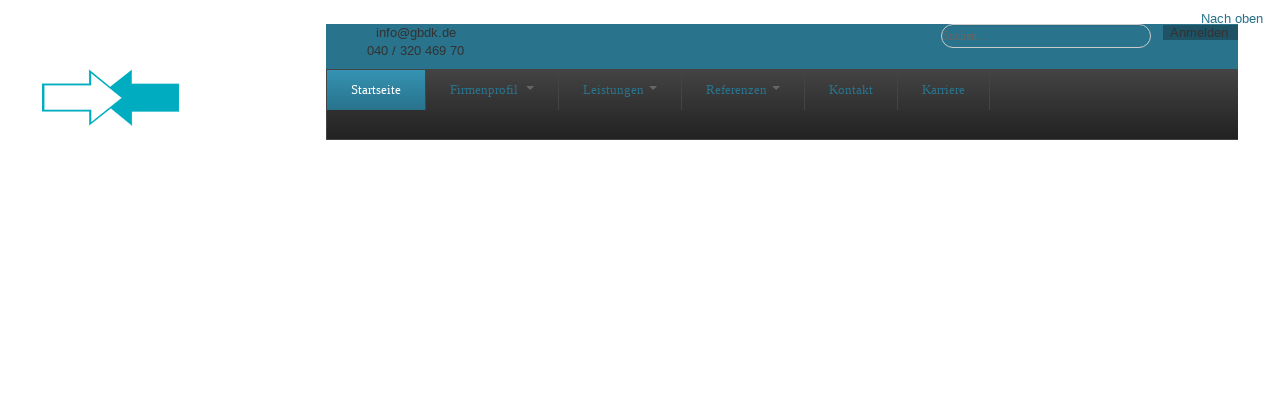

--- FILE ---
content_type: text/html; charset=utf-8
request_url: https://gbdkgmbh.de/index.php
body_size: 16212
content:

<!DOCTYPE html>
<html prefix="og: http://ogp.me/ns#" lang="de-de" dir="ltr" class='com_content view-featured itemid-101 home j31 mm-hover'>

  <head>
    <base href="https://gbdkgmbh.de/index.php" />
	<meta http-equiv="content-type" content="text/html; charset=utf-8" />
	<meta name="keywords" content="GBDK,GBDK Norderstedt,Schwachstromtechnik,Parken,Parkhaus,Parkhäuser,Netzwerktechnik,Multimedia,Service,Parkabfertigungsanlagen,Cat-Messungen,passive Netzwerke,BMA,Lichtrufanlagen,EMA,Kameratechnik,Zutrittskontrolle,Betreibermodell Krankenhaus,Multimedia Krankenhaus" />
	<meta name="description" content="GBDK GmbH: Erfahrene Spezialisten aus den Resorts Informations-Technologie, Telekommunikation, Netzwerktechnik und dem gesamten Bereich der Schwachstrom-Technik erarbeiten im Team die beste Strategie für Ihre betriebliche Lösung." />
	<meta name="generator" content="Joomla! - Open Source Content Management" />
	<title>GBDK GmbH • Norderstedt</title>
	<link href="/index.php?format=feed&amp;type=rss" rel="alternate" type="application/rss+xml" title="RSS 2.0" />
	<link href="/index.php?format=feed&amp;type=atom" rel="alternate" type="application/atom+xml" title="Atom 1.0" />
	<link href="/templates/bt_education/favicon.ico" rel="shortcut icon" type="image/vnd.microsoft.icon" />
	<link href="https://gbdkgmbh.de/index.php/component/search/?Itemid=101&amp;format=opensearch" rel="search" title="Suchen GBDK GmbH" type="application/opensearchdescription+xml" />
	<link href="/t3-assets/css/css-a65ac-43332.css" rel="stylesheet" type="text/css" media="all" />
	<link href="https://cdnjs.cloudflare.com/ajax/libs/simple-line-icons/2.4.1/css/simple-line-icons.min.css" rel="stylesheet" type="text/css" />
	<link href="/t3-assets/css/css-840da-39748.css" rel="stylesheet" type="text/css" media="all" />
	<link href="/t3-assets/css/css-ad7a3-26200.css" rel="stylesheet" type="text/css" media="all" />
	<style type="text/css">
.background_slideshow{height:590px;} .cp-title,.cp-link{font-size: 44px;color: #ffffff; }  .cp-desc{font-size: 26px;color: #ffffff; } #progress-bar,.cp-slide-btn{background-color:#A2080C}.progress-button,#progress-background{background:#222222}
	</style>
	<script type="application/json" class="joomla-script-options new">{"csrf.token":"ba23c646dbc7d545f0372ccd9b5bd0db","system.paths":{"root":"","base":""},"joomla.jtext":{"REQUIRED_FILL_ALL":"Please enter data in all fields.","E_LOGIN_AUTHENTICATE":"Username and password do not match or you do not have an account yet.","REQUIRED_NAME":"Please enter your name!","REQUIRED_USERNAME":"Please enter your username!","REQUIRED_PASSWORD":"Please enter your password!","REQUIRED_VERIFY_PASSWORD":"Please re-enter your password!","PASSWORD_NOT_MATCH":"PASSWORD_NOT_MATCH","REQUIRED_EMAIL":"REQUIRED_EMAIL","EMAIL_INVALID":"EMAIL_INVALID","REQUIRED_VERIFY_EMAIL":"REQUIRED_VERIFY_EMAIL","EMAIL_NOT_MATCH":"EMAIL_NOT_MATCH","JLIB_FORM_FIELD_INVALID":"Ung\u00fcltiges Feld:&#160;"},"system.keepalive":{"interval":3540000,"uri":"\/index.php\/component\/ajax\/?format=json"}}</script>
	<script src="/t3-assets/js/js-5c1d2-26200.js" type="text/javascript"></script>
	<script src="/media/k2/assets/js/k2.frontend.js?v=2.9.0&amp;sitepath=/" type="text/javascript"></script>
	<script src="/t3-assets/js/js-a3c39-26200.js" type="text/javascript"></script>
	<script type="text/javascript">
jQuery(window).on('load',  function() {
				new JCaption('img.caption');
			});jQuery(function($){ initTooltips(); $("body").on("subform-row-add", initTooltips); function initTooltips (event, container) { container = container || document;$(container).find(".hasTooltip").tooltip({"html": true,"container": "body"});} });var bsData = { slideshowSpeed:8000,effectTime:2000,autoPlay:1,stopAuto:1,slideshowSize:'wrapper',slideshowHeight:0,slideshowWidth:0,resizeImage:'auto',wrapperElement:'.background_slideshow',url:'',navType : 'disabled',navPosition : 'absolute',navAlign:'disabled',thumbNumber: 3,thumbHeight: 50,vAlign: 'm',hAlign: 'c',photos:[{"image" : "https://gbdkgmbh.de/modules/mod_bt_backgroundslideshow/images/original/216fece2bca76c5fdc4f2ffdab94a03f.jpg","link" : "index.php/leistungen/parken","title" : "Parken","target" : "","desc" : "Parkabfertigungsanlagen&nbsp;<img src=\"images/pfeile_kl.png\" alt=\"><\" /> Vermietung&nbsp;<img src=\"images/pfeile_kl.png\" alt=\"><\" /> Wartung und Reparatur<img src=\"images/pfeile_kl.png\" alt=\"><\" /> Service&nbsp;<img src=\"images/pfeile_kl.png\" alt=\"><\" /> Notdienst&nbsp;<img src=\"images/pfeile_kl.png\" alt=\"><\" /> Verwaltung"},{"image" : "https://gbdkgmbh.de/modules/mod_bt_backgroundslideshow/images/original/47bf4434aad48a8bd92718cee38d37e3.jpg","link" : "index.php/leistungen/netzwerktechnik","title" : "Netzwerktechnik","target" : "","desc" : "Errichtung von passiven Netzen&nbsp;<img src=\"images/pfeile_kl.png\" alt=\"><\" /> Passive Netze in Rechenzentren&nbsp;<img src=\"images/pfeile_kl.png\" alt=\"><\" /> Herstellen von Lichtwellenleiter-Netzen&nbsp;<img src=\"images/pfeile_kl.png\" alt=\"><\" /> Herstellen von Kat-Messungen&nbsp;<img src=\"images/pfeile_kl.png\" alt=\"><\" /> WLAN  "},{"image" : "https://gbdkgmbh.de/modules/mod_bt_backgroundslideshow/images/original/3dd2ceca8a0b85fa7490e728a2e302da.jpg","link" : "index.php/leistungen/schwachstromtechnik","title" : "Schwachstromtechnik","target" : "","desc" : "Brandmeldeanlagen&nbsp;<img src=\"images/pfeile_kl.png\" alt=\"><\" /> Lichtrufanlagen&nbsp;<img src=\"images/pfeile_kl.png\" alt=\"><\" /> Einbruch&nbsp;<img src=\"images/pfeile_kl.png\" alt=\"><\" /> Kameratechnik&nbsp;<img src=\"images/pfeile_kl.png\" alt=\"><\" /> Zutrittskontrolle&nbsp;<img src=\"images/pfeile_kl.png\" alt=\"><\" /> Abrechnungssysteme&nbsp;<img src=\"images/pfeile_kl.png\" alt=\"><\" /> Telefonanlagen&nbsp;<img src=\"images/pfeile_kl.png\" alt=\"><\" /> Satellit- & Kabelanlagen&nbsp;<img src=\"images/pfeile_kl.png\" alt=\"><\" /> Elaanlagen  "},{"image" : "https://gbdkgmbh.de/modules/mod_bt_backgroundslideshow/images/original/38b23acea502747ecac3422fbcdaed0f.jpg","link" : "index.php/leistungen/multimedia","title" : "Multimedia","target" : "","desc" : "Im Krankenhaus&nbsp;<img src=\"images/pfeile_kl.png\" alt=\"><\" /> TV + Radio + Sky&nbsp;<img src=\"images/pfeile_kl.png\" alt=\"><\" /> Betreibermodelle in Krankenhäusern "},{"image" : "https://gbdkgmbh.de/modules/mod_bt_backgroundslideshow/images/original/b9a938cba8f6fba006bee07bf7fcaa48.jpg","link" : "index.php/leistungen/service","title" : "Service","target" : "","desc" : "Call-Center&nbsp;<img src=\"images/pfeile_kl.png\" alt=\"><\" /> Wartung"}]};
jQuery(function($) {
			 $('.hasTip').each(function() {
				var title = $(this).attr('title');
				if (title) {
					var parts = title.split('::', 2);
					var mtelement = document.id(this);
					mtelement.store('tip:title', parts[0]);
					mtelement.store('tip:text', parts[1]);
				}
			});
			var JTooltips = new Tips($('.hasTip').get(), {"maxTitleChars": 50,"fixed": false});
		});
	</script>

    
<!-- META FOR IOS & HANDHELD -->
<meta name="viewport" content="width=device-width, initial-scale=1.0, maximum-scale=1.0, user-scalable=no"/>
<meta name="HandheldFriendly" content="true" />
<meta name="apple-mobile-web-app-capable" content="YES" />
<!-- //META FOR IOS & HANDHELD -->



<link href="/templates/bt_education/fonts/font-awesome/css/font-awesome.css" rel="stylesheet" />
<link href='http://fonts.googleapis.com/css?family=Open+Sans:300,400,700' rel='stylesheet' type='text/css' />
<!--<link href='http://fonts.googleapis.com/css?family=Merriweather:400,300,700' rel='stylesheet' type='text/css'>-->
<link href='http://fonts.googleapis.com/css?family=Merriweather:300normal,300italic,400normal,400italic,700normal,700italic,900normal,900italic' rel='stylesheet' type='text/css'>
<link href='http://fonts.googleapis.com/css?family=Oswald:400,300&subset=latin,latin-ext' rel='stylesheet' type='text/css'>
<link href="/templates/bt_education/css/kiennb.css" rel="stylesheet" />

<link rel="stylesheet" href="/templates/bt_education/css/css3_effect.css" type="text/css" />
<script type="text/javascript" src="/templates/bt_education/js/waypoints.js"></script>
<script type="text/javascript" src="/templates/bt_education/js/script.js"></script>
<link href="/templates/bt_education/css/update.css" rel="stylesheet" />


	<link href="/templates/bt_education/css/custom.css" rel="stylesheet" />

<!-- Le HTML5 shim, for IE6-8 support of HTML5 elements -->
<!--[if lt IE 9]>
<script src="//html5shim.googlecode.com/svn/trunk/html5.js"></script>
<![endif]-->

<!-- For IE6-8 support of media query -->
<!--[if lt IE 9]>
<script type="text/javascript" src="/plugins/system/t3/base/js/respond.min.js"></script>
<![endif]-->

<!-- You can add Google Analytics here-->
  </head>

  <body>

    
<!-- HEADER -->
<header id="t3-header" class="t3-header">



<div class="header_top">
<div class="header_top_inner">
	<div class="header_top_inner_left"></div>
	<div class="header_top_inner_right"></div>
</div>
	<div class="container">
		
		
					<div class="top_header_right">  
									<div class="head_infor">     
						

<div class="custom"  >
	<div class="head_contact_infor">
<div class="infor_email">info@gbdk.de</div>
<div class="infor_phone">040 / 320 469 70</div>
</div></div>

					</div>
								
									<div class="head_login">     
						<div id="btl">
	<!-- Panel top -->	
	<div class="btl-panel">
					<!-- Login button -->
			<span id="btl-panel-login" href="#btl-content-login" class="btl-modal"><span>Anmelden</span></span>
			
			<!-- Registration button -->
						
			
			</div>
	<!-- content dropdown/modal box -->
	<div id="btl-content">
			
		<!-- Form login -->	
		<div id="btl-content-login" class="btl-content-block  popup_style">
						
			<!-- if not integrated any component -->
						<div id="btl-login-in-process"></div>	
				<h3 class="h3_title">Login form</h3>
									<div class="spacer"></div>
								
				<div class="btl-error" id="btl-login-error"></div>			
				
				
			<form name="btl-formlogin" id="btl-poplogin" class="btl-formlogin" action="/index.php" method="post">
				
				
				
				<div id="register-link">
						Don't have an account yet? <a href="/index.php/component/users/?view=registration&amp;Itemid=101"> Register now! </a>					</div>
				
				
				<div class="btl-field">					
					<div class="btl-input btl-user">
						<input id="btl-input-username" class="ppfix post user" type="text" name="username" placeholder="Username"	/>

					</div>
					<div class="clear"></div>
				</div>
				<div class="btl-field">
				
					<div class="btl-input btl-pass">
						</span><input id="btl-input-password" class="ppfix post pass" type="password" name="password" alt="password" placeholder="Password" />
					</div>
					<div class="clear"></div>
				</div>
				<div class="clear"></div>
				<div class="btl-rsub">
													
						
						<div id="btl-input-remember">						
								
								<input id="btl-checkbox-remember"  type="checkbox" name="remember"
								value="yes" />Remember me						</div>	
					
					<div class="clear"></div>
										<div class="btl-buttonsubmit">
						<input type="submit" name="Submit" class="btl-buttonsubmit" onclick="return loginAjax()" value="LOGIN" /> 
						<input type="hidden" name="option" value="com_bt_socialconnect" />
						<input type="hidden" name="task" value="user.login" /> 
						<input type="hidden" name="return" id="btl-return"	value="aW5kZXgucGhwP29wdGlvbj1jb21fYnRfc29jaWFsY29ubmVjdCZ2aWV3PXByb2ZpbGU=" />
						<input type="hidden" name="ba23c646dbc7d545f0372ccd9b5bd0db" value="1" />					</div>
				</div>
			</form>
		<div class="btl-reset">			
			<ul id ="bt_ul">
				<li>
					<a href="/index.php/component/users/?view=reset&amp;Itemid=101">
					Forgot password</a>
				</li>
				<li>
					<a href="/index.php/component/users/?view=remind&amp;Itemid=101">
					Forgot username</a>
				</li>				
			</ul>
		</div>
		
		<div id="social-connect" class ="social_btlogin" >		
			<div class="btl-field desc_social_arena_button">Sign in using your account with:</div>
					<div class="bt-social">	
						<ul class="bt-social-login-button">
							<li><a href="JavaScript:newPopup('https://gbdkgmbh.de/index.php?option=com_bt_socialconnect&view=connect&tmpl=component','Connecting to Facebook ...',600,400);"><div class="btnsc btn-fb"><span class="iconsc icon-fb"></span><span class="icon-border-sc icon-border-fb"></span><span class="text-sc">Facebook</span></div></a></li>
							<li><a href="JavaScript:newPopup('https://gbdkgmbh.de/index.php?option=com_bt_socialconnect&view=connect&tmpl=component','Connecting to Twitter ...',600,400);"><div class="btnsc btn-tt"><span class="iconsc icon-tt"></span><span class="icon-border-sc icon-border-tt"></span><span class="text-sc">Twitter</span></div></a> </li>
							<li><a href="JavaScript:newPopup('https://gbdkgmbh.de/index.php?option=com_bt_socialconnect&view=connect&tmpl=component','Connecting to Google ...',600,400);"><div class="btnsc btn-gg"><span class="iconsc icon-gg"></span><span class="icon-border-sc icon-border-gg"></span><span class="text-sc">Google</span></div></a> 	</li>				
							<li><a href="JavaScript:newPopup('https://gbdkgmbh.de/index.php?option=com_bt_socialconnect&view=connect&tmpl=component','Connecting to linkedin ...',600,400);"><div class="btnsc btn-in"><span class="iconsc icon-in"></span><span class="icon-border-sc icon-border-in"></span><span class="text-sc">Linkedin</span></div></a></li>
							<div style="clear:both!important;height:0!important;width:0!important;border:none!important; float:none!important;"></div>
						</ul>
					</div>					
				</div>
		<div class="btl-about"> Power by <a href='http://bowthemes.com' target='_blank'>Joomla Templates</a> - BowThemes </div>	
		<!-- if integrated with one component -->
						
		</div>		
			
		<div id="btl-content-registration" class="btl-content-block">			
			<!-- if not integrated any component -->			
						
				<form id="btl-formregistration" name="btl-formregistration" action="/index.php/component/bt_socialconnect/?task=registration.register" method="post" class="btl-formregistration form-validate" enctype="multipart/form-data"   autocomplete="off">
					<div id="btl-register-in-process"></div>	
					<h3 class="h3_title">Create an account</h3>
					<div id="btl-success"></div>					
					<div class="bt-scroll">
					<div class="bt-scroll-inner">
					<div class="btl-field"><div class="btl-note"><span>Fields marked with an asterisk (*) are required.</span></div></div>
					<div id="btl-registration-error" class="btl-error"></div>
					<div class="btl-field">
						<div class="btl-label">Name<span class="star"> (*)</span></div>
						<div class="btl-input">
							<input id="btl-input-name" class="inputbox" type="text" name="jform[name]" aria-required="true" required="required" />
						</div>
						<div class="clear"></div>
					</div>			
					
															<div class="btl-field">
						<div class="btl-label">Username<span class="star"> (*)</span></div>
						<div class="btl-input">
							<input id="btl-input-username1" type="text" name="jform[username]" aria-required="true" required="required" />
						</div>
						<div class="clear"></div>
					</div>
										
					
					
					
					<div class="btl-field">
						<div class="btl-label">Password<span class="star"> (*)</span></div>
						<div class="btl-input">
							<input id="btl-input-password1" type="password" name="jform[password1]" aria-required="true" required="required" />
						</div>
						<div class="clear"></div>
					</div>		
					
					
					<div class="btl-field">
						<div class="btl-label">Confirm password<span class="star"> (*)</span></div>
						<div class="btl-input">
							<input id="btl-input-password2" type="password" name="jform[password2]" aria-required="true" required="required" />
						</div>
						<div class="clear"></div>
					</div>
					
										<div class="btl-field">
						<div class="btl-label">Email<span class="star"> (*)</span></div>
						<div class="btl-input">
							<input id="btl-input-email1" type="text" name="jform[email1]" aria-required="true" required="required" />
						</div>
						<div class="clear"></div>
					</div>
					
					<div class="btl-field">
						<div class="btl-label">Confirm email<span class="star"> (*)</span></div>
						<div class="btl-input">
							<input id="btl-input-email2" type="text" name="jform[email2]" aria-required="true" required="required" />
						</div>
						<div class="clear"></div>	
					</div>
														
					
					<div class="control-group btl-field">
<div class="control-label btl-label"><label title="" >Avatar  </label></div>
<div class="controls btl-input"> 	
											<div class='inputupload'><input type="file" name="user_fields[avatar]"  class="inputbox" size="30"/></div></div>
<div style="clear:both;height:0;border:none;"></div>
</div>
<div class="control-group btl-field">
<div class="control-label btl-label"><label title="" >Gender  </label></div>
<div class="controls btl-input"> 	
											<select id="user_fieldsgender" name="user_fields[gender][]" class="inputbox">
	<option value="" selected="selected">-- Select Gender --</option>
	<option value="male">male</option>
	<option value="female">female</option>
</select>
</div>
<div style="clear:both;height:0;border:none;"></div>
</div>
<div class="control-group btl-field">
<div class="control-label btl-label"><label title="" >Profile link  </label></div>
<div class="controls btl-input"> 	
											<input size="35" class="inputbox" type="text" name="user_fields[profile_link]" value=""></div>
<div style="clear:both;height:0;border:none;"></div>
</div>
<div class="control-group btl-field">
<div class="control-label btl-label"><label title=""  class="hasTip required" for="user_fields_birthday">Birthday <span class="star"> (*)</span> </label></div>
<div class="controls btl-input"> 	
											<div class="field-calendar">
		<div class="input-append">
				<input type="text" id="fields_birthday" name="user_fields[birthday]" value="" 		 data-alt-value="" autocomplete="off"/>
		<button type="button" class="btn btn-secondary"
			id="fields_birthday_btn"
			data-inputfield="fields_birthday"
			data-dayformat="%Y-%m-%d "
			data-button="fields_birthday_btn"
			data-firstday="1"
			data-weekend="0,6"
			data-today-btn="1"
			data-week-numbers="1"
			data-show-time="0"
			data-show-others="1"
			data-time-24="24"
			data-only-months-nav="0"
									title="Open the calendar"
		><span class="icon-calendar" aria-hidden="true"></span></button>
			</div>
</div>
</div>
<div style="clear:both;height:0;border:none;"></div>
</div>
<div class="control-group btl-field">
<div class="control-label btl-label"><label title="" >Location  </label></div>
<div class="controls btl-input"> 	
											<input size="35" class="inputbox" type="text" name="user_fields[location]" value="VietNamese"></div>
<div style="clear:both;height:0;border:none;"></div>
</div>
<div class="control-group btl-field">
<div class="control-label btl-label"><label title="" >Favorite quotes  </label></div>
<div class="controls btl-input"> 	
											<input size="35" class="inputbox" type="text" name="user_fields[favorite_quotes]" value=""></div>
<div style="clear:both;height:0;border:none;"></div>
</div>
<div class="control-group btl-field">
<div class="control-label btl-label"><label title="" >City  </label></div>
<div class="controls btl-input"> 	
											<select id="user_fieldscity" name="user_fields[city][]" class="inputbox">
	<option value="" selected="selected">-- Select City --</option>
	<option value="Chealsea">Chealsea</option>
	<option value="Liverpool">Liverpool</option>
	<option value="Asernal">Asernal</option>
</select>
</div>
<div style="clear:both;height:0;border:none;"></div>
</div>
<div class="control-group btl-field">
<div class="control-label btl-label"><label title="" >Website  </label></div>
<div class="controls btl-input"> 	
											<input size="35" class="inputbox" type="text" name="user_fields[website]" value=""></div>
<div style="clear:both;height:0;border:none;"></div>
</div>
<div class="control-group btl-field">
<div class="control-label btl-label"><label title="Not description"  class="hasTip required" for="user_fields_about">About <span class="star"> (*)</span> </label></div>
<div class="controls btl-input"> 	
											<div class="js-editor-none"><textarea name="user_fields[about]" id="user_fields[about]" cols="75" rows="20" style="width: ; height: 100px;">description</textarea></div></div>
<div style="clear:both;height:0;border:none;"></div>
</div>
					<!-- add captcha-->
										
					<div class="btl-buttonsubmit">
										
							<button type="submit" class="btl-buttonsubmit" onclick="return registerAjax()" >
								REGISTER							
						</button>
						
							 
						<input type="hidden" name="option" value="com_bt_socialconnect" />
						<input type="hidden" name="task" value="registration.register" />
						<input type="hidden" name="ba23c646dbc7d545f0372ccd9b5bd0db" value="1" />					</div>
				</div>
				</div>
			</form>
			<!-- if  integrated any component -->
			
		</div>
						
		
		
	</div>
	<div class="clear"></div>
</div>

<script type="text/javascript">
/*<![CDATA[*/
var btlOpt = 
{
	BT_AJAX					:'https://gbdkgmbh.de/index.php',
	BT_RETURN				:'/index.php/component/bt_socialconnect/profile',
	RECAPTCHA				:'none',
	LOGIN_TAGS				:'',
	REGISTER_TAGS			:'',
	EFFECT					:'btl-modal',
	ALIGN					:'right',
	MOUSE_EVENT				:'click',
	LB_SIZE					:'auto',
	RB_SIZE					:'auto'
}
if(btlOpt.ALIGN == "center"){
	BTLJ(".btl-panel").css('textAlign','center');
}else{
	BTLJ(".btl-panel").css('float',btlOpt.ALIGN);
}


//BTLJ("input.btl-buttonsubmit,button.btl-buttonsubmit").css({"color":'white',"background":'#f9f9f9'});
//BTLJ("#btl .btl-panel > span").css({"color":'white',"background-color":'#f9f9f9',"border":'white'});
/*]]>*/
</script>


					</div>
								
									<div class="head_search">     
						<div class="search">
	<form action="/index.php" method="post" class="form-inline">
		<label for="mod-search-searchword" class="element-invisible">Suchen ...</label> <input name="searchword" id="mod-search-searchword" maxlength="200"  class="inputbox search-query" type="text" size="20" value="Suchen ..."  onblur="if (this.value=='') this.value='Suchen ...';" onfocus="if (this.value=='Suchen ...') this.value='';" />		<input type="hidden" name="task" value="search" />
		<input type="hidden" name="option" value="com_search" />
		<input type="hidden" name="Itemid" value="101" />
	</form>
</div>

					</div>
							<div style="clear:both;"></div>
			</div>
			
					
				
	
	<div style="clear:both;"></div>
	</div>
</div>


<div class="header_bottom">
<div class="header_bottom_inner">
	<div class="header_bottom_inner_left"></div>
	<div class="header_bottom_inner_right"></div>
</div>
  <div class="container">
    <!-- LOGO -->
    <div class="logo">
      <div class="logo-image">
        <a href="/" title="GBDK"  style="background-image:url(/images/logo-gbdk.png);">
          <span>GBDK</span>
        </a>
        <small class="site-slogan hidden-phone"></small>
      </div>
    </div>
    <!-- //LOGO -->
	
	<nav id="t3-mainnav" class="t3-mainnav navbar-collapse-fixed-top">
		<div class="navbar">
			<div class="navbar-inner">

			  <button type="button" class="btn btn-navbar" data-toggle="collapse" data-target="#nav-collapse">
				<i class="icon-reorder"></i>
			  </button>

			  <div id="nav-collapse" class=" nav-collapse collapse always-show">
			  				<div  class="t3-megamenu animate slide"  data-duration="400" data-responsive="true">
<ul itemscope itemtype="http://www.schema.org/SiteNavigationElement" class="nav navbar-nav level0">
<li itemprop='name' class="current active" data-id="101" data-level="1">
<a itemprop='url' class=""  href="/index.php"   data-target="#">Startseite </a>

</li>
<li itemprop='name' class="dropdown mega" data-id="277" data-level="1">
<a itemprop='url' class=" dropdown-toggle"  href="/index.php/firmenprofil"   data-target="#" data-toggle="dropdown">Firmenprofil <em class="caret"></em></a>

<div class="nav-child dropdown-menu mega-dropdown-menu"  ><div class="mega-dropdown-inner">
<div class="row-fluid">
<div class="span12 mega-col-nav" data-width="12"><div class="mega-inner">
<ul itemscope itemtype="http://www.schema.org/SiteNavigationElement" class="mega-nav level1">
<li itemprop='name'  data-id="431" data-level="2">
<a itemprop='url' class=""  href="http://www.unserebroschuere.de/gdbk_broschuere/WebView/" onclick="window.open(this.href,'targetWindow','toolbar=no,location=no,status=no,menubar=no,scrollbars=yes,resizable=yes');return false;"   data-target="#">Unsere MultiMedia-Broschüre</a>

</li>
<li itemprop='name'  data-id="265" data-level="2">
<a itemprop='url' class=""  href="/index.php/firmenprofil/firmenhistorie"   data-target="#">Firmenhistorie </a>

</li>
<li itemprop='name'  data-id="287" data-level="2">
<a itemprop='url' class=""  href="/index.php/firmenprofil/team"   data-target="#">Team </a>

</li>
<li itemprop='name'  data-id="288" data-level="2">
<a itemprop='url' class=""  href="/index.php/firmenprofil/partner"   data-target="#">Partner </a>

</li>
</ul>
</div></div>
</div>
</div></div>
</li>
<li itemprop='name' class="dropdown mega" data-id="270" data-level="1">
<a itemprop='url' class=" dropdown-toggle"  href="#"   data-target="#" data-toggle="dropdown">Leistungen<em class="caret"></em></a>

<div class="nav-child dropdown-menu mega-dropdown-menu"  ><div class="mega-dropdown-inner">
<div class="row-fluid">
<div class="span12 mega-col-nav" data-width="12"><div class="mega-inner">
<ul itemscope itemtype="http://www.schema.org/SiteNavigationElement" class="mega-nav level1">
<li itemprop='name' class="dropdown-submenu mega" data-id="271" data-level="2">
<a itemprop='url' class=""  href="/index.php/leistungen/parken"   data-target="#">Parken </a>

<div class="nav-child dropdown-menu mega-dropdown-menu"  ><div class="mega-dropdown-inner">
<div class="row-fluid">
<div class="span12 mega-col-nav" data-width="12"><div class="mega-inner">
<ul itemscope itemtype="http://www.schema.org/SiteNavigationElement" class="mega-nav level2">
<li itemprop='name'  data-id="356" data-level="3">
<a itemprop='url' class=""  href="/index.php/leistungen/parken/parkabfertigungsanlagen"   data-target="#">Parkabfertigungsanlagen </a>

</li>
<li itemprop='name'  data-id="357" data-level="3">
<a itemprop='url' class=""  href="/index.php/leistungen/parken/betreiben-von-parkanlagen"   data-target="#">Betreiben von Parkanlagen </a>

</li>
<li itemprop='name'  data-id="358" data-level="3">
<a itemprop='url' class=""  href="/index.php/leistungen/parken/vermietung-von-stellplaetzen"   data-target="#">Vermietung von Stellplätzen </a>

</li>
<li itemprop='name'  data-id="355" data-level="3">
<a itemprop='url' class=""  href="/index.php/leistungen/parken/parkflaechen-verwaltung"   data-target="#">Parkflächen Verwaltung </a>

</li>
<li itemprop='name'  data-id="360" data-level="3">
<a itemprop='url' class=""  href="/index.php/leistungen/parken/wartung-und-reparatur"   data-target="#">Wartung und Reparatur </a>

</li>
<li itemprop='name'  data-id="359" data-level="3">
<a itemprop='url' class=""  href="/index.php/leistungen/parken/service-notdienst"   data-target="#">Service / Notdienst </a>

</li>
</ul>
</div></div>
</div>
</div></div>
</li>
<li itemprop='name' class="dropdown-submenu mega" data-id="272" data-level="2">
<a itemprop='url' class=""  href="/index.php/leistungen/netzwerktechnik"   data-target="#">Netzwerktechnik </a>

<div class="nav-child dropdown-menu mega-dropdown-menu"  ><div class="mega-dropdown-inner">
<div class="row-fluid">
<div class="span12 mega-col-nav" data-width="12"><div class="mega-inner">
<ul itemscope itemtype="http://www.schema.org/SiteNavigationElement" class="mega-nav level2">
<li itemprop='name'  data-id="361" data-level="3">
<a itemprop='url' class=""  href="/index.php/leistungen/netzwerktechnik/errichtung-von-passiven-netzwerken"   data-target="#">Errichtung von passiven Netzwerken </a>

</li>
<li itemprop='name'  data-id="362" data-level="3">
<a itemprop='url' class=""  href="/index.php/leistungen/netzwerktechnik/passive-netze-in-rechenzentren"   data-target="#">Passive Netze in Rechenzentren </a>

</li>
<li itemprop='name'  data-id="363" data-level="3">
<a itemprop='url' class=""  href="/index.php/leistungen/netzwerktechnik/herstellen-von-lichtwellenleiter-netzen"   data-target="#">Herstellen von Lichtwellenleiter-Netzen </a>

</li>
<li itemprop='name'  data-id="364" data-level="3">
<a itemprop='url' class=""  href="/index.php/leistungen/netzwerktechnik/herstellen-von-cat-messungen"   data-target="#">Herstellen von Cat-Messungen  </a>

</li>
<li itemprop='name'  data-id="365" data-level="3">
<a itemprop='url' class=""  href="/index.php/leistungen/netzwerktechnik/w-lan"   data-target="#">W-LAN </a>

</li>
</ul>
</div></div>
</div>
</div></div>
</li>
<li itemprop='name' class="dropdown-submenu mega" data-id="273" data-level="2">
<a itemprop='url' class=""  href="/index.php/leistungen/schwachstromtechnik"   data-target="#">Schwachstromtechnik </a>

<div class="nav-child dropdown-menu mega-dropdown-menu"  ><div class="mega-dropdown-inner">
<div class="row-fluid">
<div class="span12 mega-col-nav" data-width="12"><div class="mega-inner">
<ul itemscope itemtype="http://www.schema.org/SiteNavigationElement" class="mega-nav level2">
<li itemprop='name'  data-id="366" data-level="3">
<a itemprop='url' class=""  href="/index.php/leistungen/schwachstromtechnik/bma-brandmeldeanlagen"   data-target="#">BMA - Brandmeldeanlagen </a>

</li>
<li itemprop='name'  data-id="367" data-level="3">
<a itemprop='url' class=""  href="/index.php/leistungen/schwachstromtechnik/lichtrufanlagen"   data-target="#">Lichtrufanlagen </a>

</li>
<li itemprop='name'  data-id="368" data-level="3">
<a itemprop='url' class=""  href="/index.php/leistungen/schwachstromtechnik/ema-einbruchmeldeanlagen"   data-target="#">EMA - Einbruchmeldeanlagen </a>

</li>
<li itemprop='name'  data-id="369" data-level="3">
<a itemprop='url' class=""  href="/index.php/leistungen/schwachstromtechnik/kameratechnik"   data-target="#">Kameratechnik </a>

</li>
<li itemprop='name'  data-id="370" data-level="3">
<a itemprop='url' class=""  href="/index.php/leistungen/schwachstromtechnik/zutrittskontrolle"   data-target="#">Zutrittskontrolle </a>

</li>
<li itemprop='name'  data-id="371" data-level="3">
<a itemprop='url' class=""  href="/index.php/leistungen/schwachstromtechnik/abrechnungssysteme"   data-target="#">Abrechnungssysteme </a>

</li>
<li itemprop='name'  data-id="372" data-level="3">
<a itemprop='url' class=""  href="/index.php/leistungen/schwachstromtechnik/telefonanlagen"   data-target="#">Telefonanlagen </a>

</li>
<li itemprop='name'  data-id="373" data-level="3">
<a itemprop='url' class=""  href="/index.php/leistungen/schwachstromtechnik/satellit-kabelanlagen"   data-target="#">Satellit- &amp; Kabelanlagen </a>

</li>
<li itemprop='name'  data-id="374" data-level="3">
<a itemprop='url' class=""  href="/index.php/leistungen/schwachstromtechnik/ela-elektroakustischeanlagen"   data-target="#">ELA - Elektroakustischeanlagen </a>

</li>
</ul>
</div></div>
</div>
</div></div>
</li>
<li itemprop='name' class="dropdown-submenu mega" data-id="274" data-level="2">
<a itemprop='url' class=""  href="/index.php/leistungen/multimedia"   data-target="#">Multimedia </a>

<div class="nav-child dropdown-menu mega-dropdown-menu"  ><div class="mega-dropdown-inner">
<div class="row-fluid">
<div class="span12 mega-col-nav" data-width="12"><div class="mega-inner">
<ul itemscope itemtype="http://www.schema.org/SiteNavigationElement" class="mega-nav level2">
<li itemprop='name'  data-id="375" data-level="3">
<a itemprop='url' class=""  href="/index.php/leistungen/multimedia/grundsaetzliches"   data-target="#">Grundsätzliches </a>

</li>
<li itemprop='name'  data-id="376" data-level="3">
<a itemprop='url' class=""  href="/index.php/leistungen/multimedia/im-krankenhaus"   data-target="#">Im Krankenhaus </a>

</li>
<li itemprop='name'  data-id="377" data-level="3">
<a itemprop='url' class=""  href="/index.php/leistungen/multimedia/tv-radio-sky"   data-target="#">TV + Radio + Sky </a>

</li>
<li itemprop='name'  data-id="378" data-level="3">
<a itemprop='url' class=""  href="/index.php/leistungen/multimedia/betreibermodelle-in-krankenhaeusern"   data-target="#">Betreibermodelle in Krankenhäusern </a>

</li>
</ul>
</div></div>
</div>
</div></div>
</li>
<li itemprop='name'  data-id="267" data-level="2">
<a itemprop='url' class=""  href="/index.php/leistungen/service"   data-target="#">Service </a>

</li>
</ul>
</div></div>
</div>
</div></div>
</li>
<li itemprop='name' class="dropdown mega" data-id="264" data-level="1">
<a itemprop='url' class=" dropdown-toggle"  href="#"   data-target="#" data-toggle="dropdown">Referenzen<em class="caret"></em></a>

<div class="nav-child dropdown-menu mega-dropdown-menu"  ><div class="mega-dropdown-inner">
<div class="row-fluid">
<div class="span12 mega-col-nav" data-width="12"><div class="mega-inner">
<ul itemscope itemtype="http://www.schema.org/SiteNavigationElement" class="mega-nav level1">
<li itemprop='name'  data-id="348" data-level="2">
<a itemprop='url' class=""  href="/index.php/referenzen/parken-2"   data-target="#">Parken </a>

</li>
<li itemprop='name'  data-id="266" data-level="2">
<a itemprop='url' class=""  href="/index.php/referenzen/netzwerktechnik"   data-target="#">Netzwerktechnik </a>

</li>
<li itemprop='name'  data-id="284" data-level="2">
<a itemprop='url' class=""  href="/index.php/referenzen/schwachstromtechnik"   data-target="#">Schwachstromtechnik </a>

</li>
<li itemprop='name'  data-id="285" data-level="2">
<a itemprop='url' class=""  href="/index.php/referenzen/multimedia"   data-target="#">Multimedia </a>

</li>
<li itemprop='name'  data-id="286" data-level="2">
<a itemprop='url' class=""  href="/index.php/referenzen/service"   data-target="#">Service </a>

</li>
</ul>
</div></div>
</div>
</div></div>
</li>
<li itemprop='name'  data-id="161" data-level="1">
<a itemprop='url' class=""  href="/index.php/kontakt"   data-target="#">Kontakt </a>

</li>
<li itemprop='name'  data-id="379" data-level="1">
<a itemprop='url' class=""  href="/index.php/stellenangebote"   data-target="#">Karriere </a>

</li>
</ul>
</div>

			  			  </div>
			</div>
		</div>
	</nav>

    

  </div>
</div>
</header>
<!-- //HEADER -->

    
    
<!-- MAIN NAVIGATION -->

<!-- //MAIN NAVIGATION -->
	
	

					<div id="background_slideshow" class="background_slideshow">
				
					
						<div id="html-control">
	<div id="cp-bg-slide">
		<div id="slideimgs"  rel="1">	
											<div id="slideimg1" class="slideimg" rel="">					
						<img class="imgslide" src="https://gbdkgmbh.de/modules/mod_bt_backgroundslideshow/images/original/216fece2bca76c5fdc4f2ffdab94a03f.jpg" alt="Parken" />						
												
				</div>
								<div id="slideimg2" class="slideimg" rel="">					
						<img class="imgslide" src="https://gbdkgmbh.de/modules/mod_bt_backgroundslideshow/images/original/47bf4434aad48a8bd92718cee38d37e3.jpg" alt="Netzwerktechnik" />						
												
				</div>
								<div id="slideimg3" class="slideimg" rel="">					
						<img class="imgslide" src="https://gbdkgmbh.de/modules/mod_bt_backgroundslideshow/images/original/3dd2ceca8a0b85fa7490e728a2e302da.jpg" alt="Schwachstromtechnik" />						
												
				</div>
								<div id="slideimg4" class="slideimg" rel="">					
						<img class="imgslide" src="https://gbdkgmbh.de/modules/mod_bt_backgroundslideshow/images/original/38b23acea502747ecac3422fbcdaed0f.jpg" alt="Multimedia" />						
												
				</div>
								<div id="slideimg5" class="slideimg" rel="">					
						<img class="imgslide" src="https://gbdkgmbh.de/modules/mod_bt_backgroundslideshow/images/original/b9a938cba8f6fba006bee07bf7fcaa48.jpg" alt="Service" />						
												
				</div>
												</div>
	</div>
		<div id="cp-caption" class="container">
		<div id="cp-caption-inner">
							<h3 class="cp-title">
										<a class="cp-link" href="#"></a>
									</h3>
										<div class="cp-desc-block"><p class="cp-desc"></p></div>
					</div>
	</div>
		<div id="cp-bg-bar" >
																																							
			</div>
</div>

					
				
			</div>    
		
		



		
		
		
		
		
		
		
		
		
		
		
		

    
<!-- SPOTLIGHT 1 -->
<div class="sportlight_top">
<div class="container">
  	<!-- SPOTLIGHT -->
	<div class="t3-spotlight t3-spotlight-1  row">
					<div class="span6 item-first" data-default="span6" data-wide="span12" data-normal="span12" data-xtablet="span12" data-tablet="span12">
								<div class="t3-module module " id="Mod104"><div class="module-inner"><div class="module-ct"><div class="module-ct-inner">

<div class="custom"  >
	<div class="why_about_us">
<div class="title_why">
<div class="title_why_big">Leistungspalette der GBDK GmbH</div>
<div class="title_why_sub">Wir können viel für Sie tun!</div>
<div style="clear: both; height: 0; border: none;"> </div>
</div>
<div class="content_why">
<div class="content_why_box box6">
<div class="content_why_box_inner"><a href="/index.php/leistungen/parken"> <span class="description_box">Parken</span> <span class="content_box_link">mehr Infos</span> </a></div>
</div>
<div class="content_why_box box1">
<div class="content_why_box_inner"><a href="/index.php/leistungen/netzwerktechnik"> <span class="description_box">Netzwerktechnik</span> <span class="content_box_link">mehr Infos</span> </a></div>
</div>
<div class="content_why_box box12">
<div class="content_why_box_inner"><a href="/index.php/leistungen/schwachstromtechnik"> <span class="description_box">Schwachstromtechnik</span> <span class="content_box_link">mehr Infos</span> </a></div>
</div>
<div class="content_why_box box9">
<div class="content_why_box_inner"><a href="/index.php/leistungen/multimedia"> <span class="description_box">Multimedia</span> <span class="content_box_link">mehr Infos</span> </a></div>
</div>
<div class="content_why_box box7">
<div class="content_why_box_inner"><a href="/index.php/leistungen/service"> <span class="description_box">Service</span> <span class="content_box_link">mehr Infos</span> </a></div>
</div>
<div style="clear: both; height: 0; border: none;"> </div>
</div>
</div></div>
</div></div></div></div>
							</div>
					<div class="span6 item-last" data-default="span6" data-wide="span12 spanfirst" data-normal="span12 spanfirst" data-xtablet="span12 spanfirst" data-tablet="span12 spanfirst">
								&nbsp;
							</div>
			</div>
<!-- SPOTLIGHT -->
</div>
</div>
<!-- //SPOTLIGHT 1 -->

	
	



	<div id="top_mainbody" class="top_mainbody">
		
<div id="bgscrolling_95" class="bgscrolling" style="height:470px;background-image: url(/images/index_landing5.jpg)">
	<div class="custom_top_mainbody">
<div class="top_mainbody_content container">
<h3 class="top_mainbody_title classEffect">Lassen Sie sich informieren</h3>
<div class="top_mainbody_desc classEffect"><span><strong>Service und individuelle Beratung gehört zu unseren Stärken. </strong></span><br /><span><strong>Nutzen Sie die Gelegenheit zu einem unverbindlichen Gespräch!</strong></span></div>
<div class="button_download classEffect"><a href="/index.php/kontakt" rel="alternate">Termin vereinbaren</a></div>
</div>
</div></div>
<style></style>
<script type="text/javascript">(function ($){$(document).ready(function ($){
$('#bgscrolling_95').css({'bgscrolling':'background-repeat:no-repeat','background-attachment':'fixed','background-size':'100% auto!important','overflow':'hidden'}).parallax("50%", 0.1);});})(jQuery);
</script>
	</div>    


    
<!-- MOD CONTACT MAP -->
	
<div id="t3-mainbody" class="container t3-mainbody">
  <div class="row">
    
    <!-- MAIN CONTENT -->
    <div id="t3-content" class="t3-content span9"  data-default="span9" data-xtablet="span8" data-tablet="span12">
      
<div id="system-message-container">
<div id="system-message">
</div>
</div>
      <div class="blog-featured">

<div class="items-leading">
			<div class="leading leading-0">
			
  <!-- Article -->
  <article>
	<div class="info-blog">
			
	
		</div>
	
	
  
  <!-- Aside -->
    <!-- //Aside -->

  
	
  
  <section class="article-intro clearfix">
    <h1>Herzlich willkommen bei der GBDK GmbH!</h1>
<p><br /><a href="/pdf/Zertifikate/Zertifikat_Praequalifikation.pdf" target="_blank" rel="noopener noreferrer"><img class="pull-right" style="margin-right: 10px; margin-left: 10px;" src="/images/startseite/PQ.jpg" width="200" /></a>Sie gewinnen mit uns einen Partner, der sich individuell um Ihr Projekt kümmert. Schwerpunkte unserer Tätigkeiten liegen in den Bereichen der Sicherheitstechnik, der Schwachstromtechnik, im Parkplatzmanagement sowie in der Kommunikations- und Unterhaltungstechnologie im Krankenhaus.</p>
<p>Für alle vorgenannten Bereiche bieten wir Ihnen umfassenden Service und regelmäßige Wartung an.</p>
<p>Sehen Sie sich auf unserer Internetpräsenz in Ruhe um. Sie finden neben ersten <a href="/index.php/firmenprofil">Informationen über uns</a>, selbstverständlich auch weitergehende Informationen über unsere Leistungen und abschließend einige unserer Referenzen.</p>
<p>Sollten Sie Fragen haben, nehmen Sie gerne – persönlich oder per E-Mail– Kontakt zu uns auf.</p>
<p>Wir freuen uns auf <a href="/index.php/kontakt" rel="alternate">Ihre Anfrage</a>!</p>  </section>

    
    
	  </article>
  <!-- //Article -->
  
		</div>
		<!--<hr class="divider-vertical" />-->
			</div>



</div>

    </div>
    <!-- //MAIN CONTENT -->
    				<div class="t3-sidebar span3"  data-default="span3" data-xtablet="span4" data-tablet="span12 spanfirst">
		  
		  		  <div class="row">
						
						<!-- SIDEBAR 2 -->
			<div class="t3-sidebar t3-sidebar-2 span3"  data-default="span3" data-xtablet="span4" data-tablet="span12">
			  <div class="t3-module module " id="Mod151"><div class="module-inner"><h3 class="module-title "><span class="module-title-inner"><span>Wir</span>  sind zertifiziert</span></span></h3><div class="module-ct"><div class="module-ct-inner">

<div class="custom"  >
	<p> <a href="/pdf/Zertifikate/Zertifikat_ISO_9001.pdf" target="_blank" rel="alternate noopener noreferrer"><img src="/images/zertifikate/ISO-9001.jpg" width="49%" /></a><a href="/pdf/Zertifikate/Zertifikat_Tunstall.pdf" target="_blank" rel="alternate noopener noreferrer"><img src="/images/zertifikate/tunstall.jpg" width="49%" /></a></p>
<p><a href="/pdf/Zertifikate/Zertifkat_ESSER.pdf" target="_blank" rel="alternate noopener noreferrer"><img src="/images/zertifikate/esser.jpg" width="49%" /></a><a href="/pdf/Zertifikate/Zertifikat_Flamro.pdf" target="_blank" rel="alternate noopener noreferrer"><img src="/images/zertifikate/flamro.jpg" width="49%" /></a></p></div>
</div></div></div></div>
			</div>
			<!-- //SIDEBAR 2 -->
					  </div>
		  		</div>
				
  </div>
</div> 














    
    
<!-- SPOTLIGHT 2 -->
<div class="sportlight_bottom">
<div class="container">
  	<!-- SPOTLIGHT -->
	<div class="t3-spotlight t3-spotlight-2  row">
					<div class="span12 item-first" data-default="span12" data-mobile="span50">
								<div class="t3-module module " id="Mod167"><div class="module-inner"><h3 class="module-title "><span class="module-title-inner"><span>Unsere</span>  aktuellen Bauvorhaben</span></span></h3><div class="module-ct"><div class="module-ct-inner">




<!DOCTYPE HTML>
<html prefix="og: http://ogp.me/ns#">
<head>
<meta http-equiv="Content-Type" content="text/html; charset=UTF-8" />
<meta name = "viewport" content = "user-scalable=no, width=device-width">
<meta name="apple-mobile-web-app-capable" content="yes" />

        <meta http-equiv="Content-Type" content="text/html; charset=utf-8" />

        <!-- Include jQuery. -->
        <script type="text/javascript" src="https://gbdkgmbh.de//modules/mod_imggallery_carousel/fields/jquery-1.9.0.min.js"></script>

        <!-- Include Thumbelina CSS. -->
        <link rel="stylesheet" type="text/css" href="https://gbdkgmbh.de//modules/mod_imggallery_carousel/fields/thumbelina.css" />

        <!-- Include Thumbelina script. -->
        <script type="text/javascript" src="https://gbdkgmbh.de//modules/mod_imggallery_carousel/fields/thumbelina.js"></script>
		<script type="text/javascript" src="https://gbdkgmbh.de//modules/mod_imggallery_carousel/fields/main.js"></script>
		
		<script type="text/javascript" src="https://gbdkgmbh.de//modules/mod_imggallery_carousel/fields/fresco.js"></script>
		<link rel="stylesheet" type="text/css" href="https://gbdkgmbh.de//modules/mod_imggallery_carousel/fields/fresco.css" />


		<link rel="stylesheet" type="text/css" href="https://gbdkgmbh.de//modules/mod_imggallery_carousel/fields/style.css" />


        <!-- Create sliders. -->
        <script type="text/javascript">
            $(function(){
                
                $('#slider1').Thumbelina({
					orientation:'horizontal',
                    $bwdBut:$('#slider1 .left'),    // Selector to left button.
                    $fwdBut:$('#slider1 .right')    // Selector to right button.
                });
                
                $('#slider2').Thumbelina({
                    $bwdBut:$('#slider2 .left'),    // Selector to left button.
                    $fwdBut:$('#slider2 .right')    // Selector to right button.
                });
                
                $('#slider3').Thumbelina({
                    orientation:'vertical',         // Use vertical mode (default horizontal).
                    $bwdBut:$('#slider3 .top'),     // Selector to top button.
                    $fwdBut:$('#slider3 .bottom')   // Selector to bottom button.
                });
              
            })
			
			
			
			
		// Thumbalina Js 
			
			;(function($) {
    $.fn.Thumbelina = function(settings) {
        var $container = this,      // Handy reference to container.
            $list = $('ul',this),   // Handy reference to the list element.
            moveDir = 0,            // Current direction of movement.
            pos = 0,                // Current actual position.
            destPos = 0,            // Current destination position.
            listDimension = 0,      // Size (width or height depending on orientation) of list element.
            idle = 0,
            outerFunc,
            orientData;              // Stores function calls and CSS attribute for horiz or vert mode.
        
        // Add thumblina CSS class, and create an inner wrapping container, within which the list will slide with overflow hidden.
        $list.addClass('thumbelina').wrap('<div style="position:absolute;overflow:hidden;width:100%;height:100%;">');
        // Create settings by merging user settings into defaults.
        settings = $.extend({}, $.fn.Thumbelina.defaults, settings);
        
        // Depending on vertical or horizontal, get functions to call and CSS attribute to change.
        if(settings.orientation === 'vertical') 
            orientData = {outerSizeFunc:  'outerHeight', cssAttr: 'top', display: 'block'};
        else
            orientData = {outerSizeFunc:  'outerWidth', cssAttr: 'left', display: 'inline-block'};
       
        // Apply display type of list items.
        $('li',$list).css({display: orientData.display});
        
        // Function to bind events to buttons.
        var bindButEvents = function($elem,dir) {
            $elem.bind('mousedown mouseup touchend touchstart',function(evt) {
                if (evt.type==='mouseup' || evt.type==='touchend') moveDir = 0;
                else moveDir = dir;
                return false;
            });
        };
        
        // Bind the events.
        bindButEvents(settings.$bwdBut,1);
        bindButEvents(settings.$fwdBut,-1);
        
        // Store ref to outerWidth() or outerHeight() function.
        outerFunc = orientData.outerSizeFunc; 
   
        // Function to animate. Moves the list element inside the container.
        // Does various bounds checks.
        var animate = function() {
            var minPos;
            
            // If no movement or resize for 100 cycles, then go into 'idle' mode to save CPU.
            if (!moveDir && pos === destPos && listDimension === $container[outerFunc]() ) {  
                idle++;
                if (idle>100) return;
            }else {
                 // Make a note of current size for idle comparison next cycle.
                listDimension = $container[outerFunc]();
                idle = 0;
            }
          
            // Update destination pos.
            destPos += settings.maxSpeed * moveDir;
     
            // Work out minimum scroll position.
            // This will also cause the thumbs to drag back out again when increasing container size.
            minPos = listDimension - $list[outerFunc]();
            
          
            // Minimum pos should always be <= 0;
            if (minPos > 0) minPos = 0;
            // Bounds check (maximum advance i.e list moving left/up)
            if (destPos < minPos) destPos = minPos;
            // Bounds check (maximum retreat i.e list moving right/down)
            if (destPos>0) destPos = 0;
            
            // Disable/enable buttons depending min/max extents.
            if (destPos === minPos) settings.$fwdBut.addClass('disabled');
            else settings.$fwdBut.removeClass('disabled');
            if (destPos === 0) settings.$bwdBut.addClass('disabled');
            else settings.$bwdBut.removeClass('disabled');
            
            // Animate towards destination with a simple easing calculation.
            pos += (destPos - pos) / settings.easing;
            
            // If within 1000th of a pixel to dest, then just 'snap' to exact value.
            // Do this so pos will end up exactly == destPos (deals with rounding errors).
            if (Math.abs(destPos-pos)<0.001) pos = destPos;
            
            $list.css(orientData.cssAttr, Math.floor(pos));
        };
        
        setInterval(function(){
            animate();
        },1000/60);
    };
    
    $.fn.Thumbelina.defaults = {
        orientation:    "horizontal",   // Orientation mode, horizontal or vertical.
        easing:         8,              // Amount of easing (min 1) larger = more drift.
        maxSpeed:       25,              // Max speed of movement (pixels per cycle).
        $bwdBut:   null,                // jQuery element used as backward button.
        $fwdBut:    null                // jQuery element used as forward button.
    };
    
})(jQuery);

			
			
			
			
			
// ToolTip Js		
			
			
			
			
			this.imagePreview = function(){	
	/* CONFIG */
		
		xOffset = 5;
		yOffset = 10;
		
		// these 2 variable determine popup's distance from the cursor
		// you might want to adjust to get the right result
		
	/* END CONFIG */
	jQuery("a.preview").hover(function(e){
		this.t = this.title;
		this.title = "";	
		var c = (this.t != "") ? "<br/>" + this.t : "";
		jQuery("body").append("<p id='preview'><img src='"+ this.href +"' alt='Image preview'  width='700'/>"+ c +"</p>");								 
		jQuery("#preview")
			.css("top",(e.pageY - xOffset) + "px")
			.css("left",(e.pageX + yOffset) + "px")
			.fadeIn("fast");						
    },
	function(){
		this.title = this.t;	
		jQuery("#preview").remove();
    });	
	jQuery("a.preview").mousemove(function(e){
		jQuery("#preview")
			.css("top",(e.pageY - xOffset) + "px")
			.css("left",(e.pageX + yOffset) + "px");
	});			
};


// starting the script on page load
jQuery(document).ready(function(){
	imagePreview();
});
        </script>    

        <style type="text/css">
            /* Some styles for the containers */
            #slider1 {
                position:relative;  /* Containers need relative or absolute position. */
                margin:0px 0px 0px 0px;
                width:90%;
                height:120px;
                border-top:1px solid #aaaaaa;
                border-bottom:1px solid #aaaaaa;
				background: #ffffff;
            }

            #slider2 {
                position:relative;
                margin-left:20px;
                width:75%;
                height:120px;
                border-top:1px solid #aaa;
                border-bottom:1px solid #aaa;
            }

            #slider3 {
                position:relative;
                margin-top:40px;
                width:93px;
                height:256px;
                border-left:1px solid #aaa;
                border-right:1px solid #aaa;
                margin-bottom:40px;
            }
			
			.thumbelina li img {
			border:1px solid #cccccc;
			height:108px;
			-moz-box-shadow: 0 0 3px #888888;
	-webkit-box-shadow: 0 0 3px #888888;
	box-shadow: 0 0 3px #888888;
}


img{border:none;}
ul,li{
	margin:0;
	padding:0;
}


		
#preview{
	position:absolute;
	//border:1px solid #ccc;
	background:#666;
	padding:5px;
	display:none;
	color:#fff;
	
	}
	
	
	#slider1 ul li img:hover {
	-moz-box-shadow: 0 0 8px #888888;
	-webkit-box-shadow: 0 08px #888888;
	box-shadow: 0 0 8px#888888;
	border: 4px solid #cccccc;
} 

.thumbelina-but {
    position:absolute;
    background-color: #cccccc;
    border:1px solid #aaaaaa;
    box-shadow: 0px 0px 8px #aaaaaa;
	-moz-box-shadow: 0 0 8px #aaaaaa;
	-webkit-box-shadow: 0 0 8px #aaaaaa;
    z-index: 0;
    cursor:pointer;   
    
    /* Font related items for the symbols used on buttons */
    /* Obviously not needed if you're just using images */
    color:#333333;
    text-align:center;
    vertical-align:middle;
    font-size:14px;
    font-weight: bold;
    font-family:monospace;
}

.thumbelina-but.horiz {
    width: 20px;
    height: 119px;
    line-height: 119px;
    top:-1px;
	z-index:0;

}
			
	.thumbelina-but:hover {
	background: #999999;
    color:#ffffff;
    box-shadow: 0px 0px 8px #888888;
}

			
        </style>

    </head>




<body>



 	
  
 <div id="slider1">
            <div class="thumbelina-but horiz left">&#706</div>
         <ul>
                
			 <li>		
		<a href="/images/scroller/Alsterufer_GBDK_06.jpg"
         class="fresco"
         data-fresco-group="example"
         data-fresco-caption="Alsterufer">
        <img src="/images/scroller/Alsterufer_GBDK_06.jpg"/>
      </a>
		</li>	
			 <li>		
		<a href="/images/scroller/BethesdaKH_GBDK_03.jpg"
         class="fresco"
         data-fresco-group="example"
         data-fresco-caption="Bethesda Krankenhaus">
        <img src="/images/scroller/BethesdaKH_GBDK_03.jpg"/>
      </a>
		</li>
			 <li>		
		<a href="/images/scroller/BethesdaKH_GBDK_08.jpg"
         class="fresco"
         data-fresco-group="example"
         data-fresco-caption="Bethesda Krankenhaus">
        <img src="/images/scroller/BethesdaKH_GBDK_08.jpg"/>
      </a>
		</li>
			 <li>		
		<a href="/images/scroller/UKSH_Kiel_GBDK_04.jpg"
         class="fresco"
         data-fresco-group="example"
         data-fresco-caption="UKSH Kiel">
        <img src="/images/scroller/UKSH_Kiel_GBDK_04.jpg"/>
      </a>
		</li>
			 <li>		
		<a href="/images/scroller/UKSH_Luebeck_GBDK_03.jpg"
         class="fresco"
         data-fresco-group="example"
         data-fresco-caption="UKSH Lübeck">
        <img src="/images/scroller/UKSH_Luebeck_GBDK_03.jpg"/>
      </a>
		</li>
			
			
			
			
			
			
			
			
			
			
			
		
			
			
                
                
           
            </ul>
            <div class="thumbelina-but horiz right">&#707</div>
        </div>
		
		


<div id='fb-root'></div>
				<script>(function(d, s, id) {
				  var js, fjs = d.getElementsByTagName(s)[0];
				  if (d.getElementById(id)) return;
				  js = d.createElement(s); js.id = id;
				  js.src = '//connect.facebook.net/en_GB/all.js#xfbml=1&appId= ';
				  fjs.parentNode.insertBefore(js, fjs);
				}(document, 'script', 'facebook-jssdk'));</script>

<script type="text/javascript">
					  (function() {
					   var po = document.createElement('script'); po.type = 'text/javascript'; po.async = true;
					   po.src = 'https://apis.google.com/js/client:plusone.js';
					   var s = document.getElementsByTagName('script')[0]; s.parentNode.insertBefore(po, s);
					 })();
					</script>

<script>
				var fbautologin =0;
				
				function setCookie(c_name,value)
				{			
					var c_value = escape(value); 			
					document.cookie=c_name + "=" + c_value;
				}
					
				 window.fbAsyncInit = function() {
					FB.init({
						appId: " ",
						status: true, 
						cookie: true, 
						xfbml: true
					});
					setCookie("facebookid","");
						
						FB.Event.subscribe('auth.login', function(response) {
							FB.getLoginStatus(function(response) {			
								if (response.status === 'connected') {
									if(fbautologin ==1){
										FB.api('/me', function(response) { 						
											setCookie("facebookid",response.id);
											//window.location.reload(); 
										});
									 }
								
								} else if (response.status === 'not_authorized') {
									console.log('not authorized ')
								} else {
									setCookie("facebookid","");
									console.log(' the user isnnot logged in to Facebook.');
									
								}
							});
						});
						FB.Event.subscribe('auth.logout', function(response) {
							setCookie("facebookid","");
							window.location.reload(); 
							
						});

				
				}
			
			function logout_button_click(){
		
				var socialid ="";
				if(socialid !=""){
					FB.getLoginStatus(function (response) {	
						if (response.status === 'connected')
						{
							 FB.api('/me', function(response) { 
								if(socialid == response.id){
									if(fbautologin ==1){
										FB.logout(function (response)
										{
											jQuery('#logout-form').submit();	
										});
									}
									else{
										jQuery('#logout-form').submit();	
									}
								}
								else{
										jQuery('#logout-form').submit();
									}
							})
						}
						else
						{
							jQuery('#logout-form').submit();	
						}
					});
					jQuery('#logout-form').submit();
				}else{				
					jQuery('#logout-form').submit();
				}
			}
		</script>
</body>




</html>










</div></div></div></div>
							</div>
			</div>
<!-- SPOTLIGHT -->
</div>
</div>
<!-- //SPOTLIGHT 2 -->

    
    
<!-- NAV HELPER -->
<nav class="t3-navhelper">
  <div class="container">
    <div class="breadcrumb-wrapper">
<ul class="breadcrumb ">
	<li class="active">Aktuelle Seite: &#160;</li><li><span>Startseite</span></li></ul>
</div>


	<div class="back_to_top"><a href="#top" title="Nach oben"><span>Nach oben</span><i class="icon-double-angle-up icon-2x icon-fixed-width"></i></a></div>
  </div>
  <script type="text/javascript">
	jQuery(document).ready(function() {
		jQuery('a[href=#top]').click(function(){
		    jQuery('html, body').animate({scrollTop:0}, 'slow');
		    return false;
		 });	
	});
	
	
</script>
</nav>
<!-- //NAV HELPER -->
    
    
<!-- FOOTER -->
<footer id="t3-footer" class="wrap t3-footer">

  <!-- FOOT NAVIGATION -->
  <div class="container">
    	<!-- SPOTLIGHT -->
	<div class="t3-spotlight t3-footnav  row">
					<div class="span3 item-first" data-default="span3" data-tablet="span6">
								<div class="t3-module module about_footer " id="Mod106"><div class="module-inner"><h3 class="module-title "><span class="module-title-inner"><span>Die</span>  GBDK in wenigen Worten</span></span></h3><div class="module-ct"><div class="module-ct-inner">

<div class="custom about_footer"  >
	<p>Erfahrene Spezialisten aus den Resorts Informations-Technologie, Telekommunikation, Netzwerktechnik und dem gesamten Bereich der Schwachstrom-Technik erarbeiten im Team die beste Strategie für Ihre betriebliche Lösung.</p>
<p>Ein großes Spektrum aus einer Hand - das ist der Vorteil, den Sie nutzen sollten.</p></div>
</div></div></div></div>
							</div>
					<div class="span3 " data-default="span3" data-tablet="span6">
								<div class="t3-module module " id="Mod158"><div class="module-inner"><h3 class="module-title "><span class="module-title-inner">Administratives</span></span></h3><div class="module-ct"><div class="module-ct-inner">
<ul class="nav ">
<li class="item-296"><a href="/index.php/impressum" >Impressum</a></li><li class="item-297"><a href="/index.php/allg-nutzungsbedingungen" >Allg. Nutzungsbedingungen</a></li><li class="item-298"><a href="/index.php/erklaerung-zum-datenschutz" >Erklärung zum Datenschutz</a></li><li class="item-299"><a href="/index.php/haftungshinweise" >Haftungshinweise</a></li></ul>
</div></div></div></div>
							</div>
					<div class="span3 " data-default="span3" data-tablet="span6 spanfirst">
								<div class="t3-module module " id="Mod150"><div class="module-inner"><h3 class="module-title "><span class="module-title-inner">Downloads</span></span></h3><div class="module-ct"><div class="module-ct-inner">
<ul class="nav ">
<li class="item-290"><a href="https://www.gbdkgmbh.de/pdf/AGB.pdf" onclick="window.open(this.href,'targetWindow','toolbar=no,location=no,status=no,menubar=no,scrollbars=yes,resizable=yes,');return false;" >AGB</a></li><li class="item-291"><a href="/pdf/Freistellungbescheinigung-13b.pdf" onclick="window.open(this.href,'targetWindow','toolbar=no,location=no,status=no,menubar=no,scrollbars=yes,resizable=yes,');return false;" >Freistellungsbescheinigung §13b</a></li><li class="item-292"><a href="/pdf/Freistellungbescheinigung-48b.pdf" onclick="window.open(this.href,'targetWindow','toolbar=no,location=no,status=no,menubar=no,scrollbars=yes,resizable=yes,');return false;" >Freistellungsbescheinigung §48b</a></li></ul>
</div></div></div></div>
							</div>
					<div class="span3 item-last" data-default="span3" data-tablet="span6">
								<div class="t3-module module contact_footer " id="Mod108"><div class="module-inner"><h3 class="module-title "><span class="module-title-inner"><span>Wir</span>  sind für Sie da!</span></span></h3><div class="module-ct"><div class="module-ct-inner">

<div class="custom contact_footer"  >
	<div class="phone_and_email">
<div class="small_number">040</div>
<div class="big_number">320 469 70</div>
<div class="contact_email">info@gbdk.de</div>
</div>
<div class="contact_add">GBDK<br /><small> Gestattungs- und Betreibergesellschaft für<br /> Dienstleistungen und Kommunikationstechnik mbH</small><br /> Oststraße 120 • 22844 Norderstedt</div></div>
</div></div></div></div>
							</div>
			</div>
<!-- SPOTLIGHT -->
  </div>
  <!-- //FOOT NAVIGATION -->
</footer>
  <section class="t3-copyright">
    <div class="container">
      <div class="row">
        <div class="span12 copyright">
          

<div class="custom"  >
	<footer id="sp-footer-wrapper" class=" ">
<div class="container">
<div id="footer" class="row-fluid fadeInDown animated" style="visibility: visible;">
<div id="sp-footer1" class="span6"><span>Copyright © 2016 GBDK GmbH. Alle Rechte vorbehalten. | </span>powered by <a title="www.hpsh.de" href="http://www.hpsh.de" target="_blank" rel="alternate"><img src="/images/footer-logo.png" alt="" width="62" height="13" /></a><span></span><span></span></div>
</div>
</div>
</footer></div>

        </div>
              </div>
    </div>
  </section>


<!-- //FOOTER -->
    
  
<div id='fb-root'></div>
				<script>(function(d, s, id) {
				  var js, fjs = d.getElementsByTagName(s)[0];
				  if (d.getElementById(id)) return;
				  js = d.createElement(s); js.id = id;
				  js.src = '//connect.facebook.net/en_GB/all.js#xfbml=1&appId= ';
				  fjs.parentNode.insertBefore(js, fjs);
				}(document, 'script', 'facebook-jssdk'));</script>

<script type="text/javascript">
					  (function() {
					   var po = document.createElement('script'); po.type = 'text/javascript'; po.async = true;
					   po.src = 'https://apis.google.com/js/client:plusone.js';
					   var s = document.getElementsByTagName('script')[0]; s.parentNode.insertBefore(po, s);
					 })();
					</script>

<script>
				var fbautologin =0;
				
				function setCookie(c_name,value)
				{			
					var c_value = escape(value); 			
					document.cookie=c_name + "=" + c_value;
				}
					
				 window.fbAsyncInit = function() {
					FB.init({
						appId: " ",
						status: true, 
						cookie: true, 
						xfbml: true
					});
					setCookie("facebookid","");
						
						FB.Event.subscribe('auth.login', function(response) {
							FB.getLoginStatus(function(response) {			
								if (response.status === 'connected') {
									if(fbautologin ==1){
										FB.api('/me', function(response) { 						
											setCookie("facebookid",response.id);
											//window.location.reload(); 
										});
									 }
								
								} else if (response.status === 'not_authorized') {
									console.log('not authorized ')
								} else {
									setCookie("facebookid","");
									console.log(' the user isnnot logged in to Facebook.');
									
								}
							});
						});
						FB.Event.subscribe('auth.logout', function(response) {
							setCookie("facebookid","");
							window.location.reload(); 
							
						});

				
				}
			
			function logout_button_click(){
		
				var socialid ="";
				if(socialid !=""){
					FB.getLoginStatus(function (response) {	
						if (response.status === 'connected')
						{
							 FB.api('/me', function(response) { 
								if(socialid == response.id){
									if(fbautologin ==1){
										FB.logout(function (response)
										{
											jQuery('#logout-form').submit();	
										});
									}
									else{
										jQuery('#logout-form').submit();	
									}
								}
								else{
										jQuery('#logout-form').submit();
									}
							})
						}
						else
						{
							jQuery('#logout-form').submit();	
						}
					});
					jQuery('#logout-form').submit();
				}else{				
					jQuery('#logout-form').submit();
				}
			}
		</script>
</body>

</html>

--- FILE ---
content_type: text/css
request_url: https://gbdkgmbh.de//modules/mod_imggallery_carousel/fields/thumbelina.css
body_size: 1202
content:
/*
    Thumbelina Content Slider
    V1.0 Rev 1302190900

    A lightweight horizontal and vertical content slider designed for image thumbnails.
    http://www.starplugins.com/thumbelina

    Developed by Star Plugins
    http://www.starplugins.com

    Copyright 2013, Star Plugins
    License: GNU General Public License, version 3 (GPL-3.0)
    http://www.opensource.org/licenses/gpl-3.0.html
*/


/*
    This style will be applied to the first list element (UL tag)
    inside the container.
    ### This should not require changing ###
*/
.thumbelina {
    list-style:none;
    padding:0px;
    margin:0px;
    position:absolute;
    white-space:nowrap;
    /* font-size:0 stop gaps between display-inline li elemets */
    /* Either do this, or remove all white space in HTML beween li elements */
    font-size:0;    
    
    /* prevent annoying iPad cut/paste actions */
    -webkit-touch-callout: none; 
    -webkit-user-select: none;     
}

/* Style for the list items that surround the thumbnails */
.thumbelina li {
   padding:5px;
   line-height: 0px;
   margin:0px;
}

/* Add a border to the thumbnails. */


/* Hover effect for the images */
.thumbelina li img:hover {
     border:1px solid #aaa;
}

    
/*
    Following is the CSS for the navigation buttons.
    They are designed to fit flush on the ends of the slider
    using absolute positioning, with the container as the parent element.
    The sizes are set to match the demo slider.
    You can change any of this as you wish - you don't even need to use these classes.
    Position the buttons where you like on the page, change sizes, use images etc.
    They don't have to be children of the container.
*/

/* Common style for the buttons */


/* Hover style for active button */    

/* Disabled style when button is not active due to extents being reached. */
/* You could do other things e.g. make buttons dissapear completely. */
.thumbelina-but.disabled,
.thumbelina-but.disabled:hover {
    background-color: #efefef;
    color: #ccc;
    cursor:default;
    box-shadow:none;
}

/* Horizontal buttons. */
.thumbelina-but.horiz {
    width: 20px;
    height: 219px;
    line-height: 219px;
    top:-1px;

}
/* Left edge button. */
.thumbelina-but.horiz.left {
    left:-22px;
    border-radius: 5px 0px 0px 5px;
}
/* Right edge button */
.thumbelina-but.horiz.right {
    right:-22px;
    border-radius: 0px 5px 5px 0px;
}

/* Vertical buttons. */  
.thumbelina-but.vert {
    left:-1px;
    height: 20px;
    line-height: 20px;
    width:93px
}

/* Top edge button. */
.thumbelina-but.vert.top {
    top:-22px;
    border-radius: 5px 5px 0px 0px;
}

/* Bottom edge button. */
.thumbelina-but.vert.bottom {
    bottom:-22px;
    border-radius: 0px 0px 5px 5px;
}

--- FILE ---
content_type: text/css
request_url: https://gbdkgmbh.de//modules/mod_imggallery_carousel/fields/style.css
body_size: 790
content:
/* RESET */
html,body,div,ul,ol,li,dl,dt,dd,h1,h2,h3,h4,h5,h6,pre,form,p,blockquote,fieldset,input{margin:0;padding:0}h1,h2,h3,h4,h5,h6,pre,code,address,caption,cite,code,th{font-size:1em;font-weight:normal;font-style:normal}ul,ol{list-style:none}fieldset,img{border:none}caption,th{text-align:left}table{border-collapse:collapse;border-spacing:0}

html {
  margin-bottom: 1px;
  overflow: -moz-scrollbars-vertical !important;
  overflow-y: scroll;
  box-sizing: border-box;
}
*, *:before, *:after {
  box-sizing: inherit;
}
body { font: 13px/18px "Lucida Sans Unicode", "Lucida Sans", "Lucida Grande", Verdana, Arial, sans-serif; background-color: #646461; background: #fff; color: #333; -webkit-font-smoothing: antialiased;}
p { margin-bottom: 18px; }
a {  outline-style: none; }
a:hover { text-decoration: underline; }




/*
 * Layout
 */
#page {
  margin: 0 auto;
  width: 800px;
  padding: 50px 20px;
  clear: both;
}

@media all and (max-width: 800px) {
  #page { width: 100%; }
}


h1, h2 { clear: both; font-family: "Lucida Sans", "Lucida Sans Unicode", "Lucida Grande", Verdana, Arial, sans-serif; font-weight: bold; margin: 0 0 17px 0;}
h1 { font-size: 27px; line-height: 34px; font-family: "HelveticaNeue","Helvetica Neue","HelveticaNeueRoman","HelveticaNeue-Roman","Helvetica Neue Roman",Helvetica,Arial,sans-serif,Verdana; }
h2 { font-size: 13px; line-height: 18px; margin-bottom: 0; }

.demonstrations { float: left; clear: both; width: 100%; margin-bottom: 18px; }
.demonstrations a {
  float: left;
  width: 100px;
  height: 100px;
  margin: 0 10px 10px 0;
  cursor: pointer;
}
.demonstrations a img { float: left; }
.demonstrations .rightmost { margin-right: 0; }

